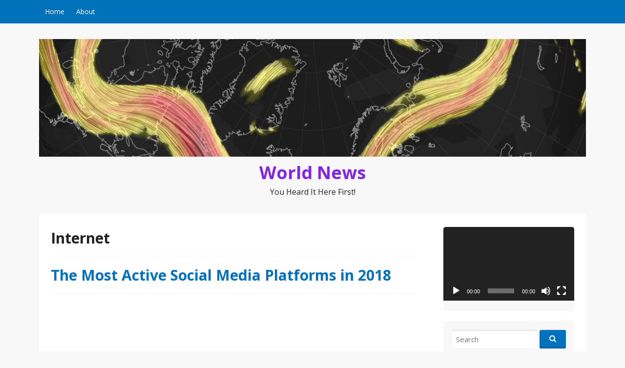

--- FILE ---
content_type: text/html; charset=UTF-8
request_url: https://asciimaps.com/tag/internet/
body_size: 11211
content:
<!DOCTYPE html>
<html lang="lang="en-CA"">
<head>
  <meta charset="UTF-8">
  <meta name="viewport" content="width=device-width, initial-scale=1">
  <meta http-equiv="X-UA-Compatible" content="IE=Edge,chrome=1">
  <link rel="profile" href="http://gmpg.org/xfn/11">
  <title>Internet &#8211; World News</title>
<meta name='robots' content='max-image-preview:large' />
	<style>img:is([sizes="auto" i], [sizes^="auto," i]) { contain-intrinsic-size: 3000px 1500px }</style>
	<link rel='dns-prefetch' href='//fonts.googleapis.com' />
<link rel="alternate" type="application/rss+xml" title="World News &raquo; Feed" href="https://asciimaps.com/feed/" />
<link rel="alternate" type="application/rss+xml" title="World News &raquo; Comments Feed" href="https://asciimaps.com/comments/feed/" />
<link rel="alternate" type="application/rss+xml" title="World News &raquo; Internet Tag Feed" href="https://asciimaps.com/tag/internet/feed/" />
<script type="text/javascript">
/* <![CDATA[ */
window._wpemojiSettings = {"baseUrl":"https:\/\/s.w.org\/images\/core\/emoji\/16.0.1\/72x72\/","ext":".png","svgUrl":"https:\/\/s.w.org\/images\/core\/emoji\/16.0.1\/svg\/","svgExt":".svg","source":{"concatemoji":"https:\/\/asciimaps.com\/wp-includes\/js\/wp-emoji-release.min.js?ver=6.8.3"}};
/*! This file is auto-generated */
!function(s,n){var o,i,e;function c(e){try{var t={supportTests:e,timestamp:(new Date).valueOf()};sessionStorage.setItem(o,JSON.stringify(t))}catch(e){}}function p(e,t,n){e.clearRect(0,0,e.canvas.width,e.canvas.height),e.fillText(t,0,0);var t=new Uint32Array(e.getImageData(0,0,e.canvas.width,e.canvas.height).data),a=(e.clearRect(0,0,e.canvas.width,e.canvas.height),e.fillText(n,0,0),new Uint32Array(e.getImageData(0,0,e.canvas.width,e.canvas.height).data));return t.every(function(e,t){return e===a[t]})}function u(e,t){e.clearRect(0,0,e.canvas.width,e.canvas.height),e.fillText(t,0,0);for(var n=e.getImageData(16,16,1,1),a=0;a<n.data.length;a++)if(0!==n.data[a])return!1;return!0}function f(e,t,n,a){switch(t){case"flag":return n(e,"\ud83c\udff3\ufe0f\u200d\u26a7\ufe0f","\ud83c\udff3\ufe0f\u200b\u26a7\ufe0f")?!1:!n(e,"\ud83c\udde8\ud83c\uddf6","\ud83c\udde8\u200b\ud83c\uddf6")&&!n(e,"\ud83c\udff4\udb40\udc67\udb40\udc62\udb40\udc65\udb40\udc6e\udb40\udc67\udb40\udc7f","\ud83c\udff4\u200b\udb40\udc67\u200b\udb40\udc62\u200b\udb40\udc65\u200b\udb40\udc6e\u200b\udb40\udc67\u200b\udb40\udc7f");case"emoji":return!a(e,"\ud83e\udedf")}return!1}function g(e,t,n,a){var r="undefined"!=typeof WorkerGlobalScope&&self instanceof WorkerGlobalScope?new OffscreenCanvas(300,150):s.createElement("canvas"),o=r.getContext("2d",{willReadFrequently:!0}),i=(o.textBaseline="top",o.font="600 32px Arial",{});return e.forEach(function(e){i[e]=t(o,e,n,a)}),i}function t(e){var t=s.createElement("script");t.src=e,t.defer=!0,s.head.appendChild(t)}"undefined"!=typeof Promise&&(o="wpEmojiSettingsSupports",i=["flag","emoji"],n.supports={everything:!0,everythingExceptFlag:!0},e=new Promise(function(e){s.addEventListener("DOMContentLoaded",e,{once:!0})}),new Promise(function(t){var n=function(){try{var e=JSON.parse(sessionStorage.getItem(o));if("object"==typeof e&&"number"==typeof e.timestamp&&(new Date).valueOf()<e.timestamp+604800&&"object"==typeof e.supportTests)return e.supportTests}catch(e){}return null}();if(!n){if("undefined"!=typeof Worker&&"undefined"!=typeof OffscreenCanvas&&"undefined"!=typeof URL&&URL.createObjectURL&&"undefined"!=typeof Blob)try{var e="postMessage("+g.toString()+"("+[JSON.stringify(i),f.toString(),p.toString(),u.toString()].join(",")+"));",a=new Blob([e],{type:"text/javascript"}),r=new Worker(URL.createObjectURL(a),{name:"wpTestEmojiSupports"});return void(r.onmessage=function(e){c(n=e.data),r.terminate(),t(n)})}catch(e){}c(n=g(i,f,p,u))}t(n)}).then(function(e){for(var t in e)n.supports[t]=e[t],n.supports.everything=n.supports.everything&&n.supports[t],"flag"!==t&&(n.supports.everythingExceptFlag=n.supports.everythingExceptFlag&&n.supports[t]);n.supports.everythingExceptFlag=n.supports.everythingExceptFlag&&!n.supports.flag,n.DOMReady=!1,n.readyCallback=function(){n.DOMReady=!0}}).then(function(){return e}).then(function(){var e;n.supports.everything||(n.readyCallback(),(e=n.source||{}).concatemoji?t(e.concatemoji):e.wpemoji&&e.twemoji&&(t(e.twemoji),t(e.wpemoji)))}))}((window,document),window._wpemojiSettings);
/* ]]> */
</script>
<style id='wp-emoji-styles-inline-css' type='text/css'>

	img.wp-smiley, img.emoji {
		display: inline !important;
		border: none !important;
		box-shadow: none !important;
		height: 1em !important;
		width: 1em !important;
		margin: 0 0.07em !important;
		vertical-align: -0.1em !important;
		background: none !important;
		padding: 0 !important;
	}
</style>
<link rel='stylesheet' id='wp-block-library-css' href='https://asciimaps.com/wp-includes/css/dist/block-library/style.min.css?ver=6.8.3' type='text/css' media='all' />
<style id='classic-theme-styles-inline-css' type='text/css'>
/*! This file is auto-generated */
.wp-block-button__link{color:#fff;background-color:#32373c;border-radius:9999px;box-shadow:none;text-decoration:none;padding:calc(.667em + 2px) calc(1.333em + 2px);font-size:1.125em}.wp-block-file__button{background:#32373c;color:#fff;text-decoration:none}
</style>
<style id='global-styles-inline-css' type='text/css'>
:root{--wp--preset--aspect-ratio--square: 1;--wp--preset--aspect-ratio--4-3: 4/3;--wp--preset--aspect-ratio--3-4: 3/4;--wp--preset--aspect-ratio--3-2: 3/2;--wp--preset--aspect-ratio--2-3: 2/3;--wp--preset--aspect-ratio--16-9: 16/9;--wp--preset--aspect-ratio--9-16: 9/16;--wp--preset--color--black: #000000;--wp--preset--color--cyan-bluish-gray: #abb8c3;--wp--preset--color--white: #ffffff;--wp--preset--color--pale-pink: #f78da7;--wp--preset--color--vivid-red: #cf2e2e;--wp--preset--color--luminous-vivid-orange: #ff6900;--wp--preset--color--luminous-vivid-amber: #fcb900;--wp--preset--color--light-green-cyan: #7bdcb5;--wp--preset--color--vivid-green-cyan: #00d084;--wp--preset--color--pale-cyan-blue: #8ed1fc;--wp--preset--color--vivid-cyan-blue: #0693e3;--wp--preset--color--vivid-purple: #9b51e0;--wp--preset--gradient--vivid-cyan-blue-to-vivid-purple: linear-gradient(135deg,rgba(6,147,227,1) 0%,rgb(155,81,224) 100%);--wp--preset--gradient--light-green-cyan-to-vivid-green-cyan: linear-gradient(135deg,rgb(122,220,180) 0%,rgb(0,208,130) 100%);--wp--preset--gradient--luminous-vivid-amber-to-luminous-vivid-orange: linear-gradient(135deg,rgba(252,185,0,1) 0%,rgba(255,105,0,1) 100%);--wp--preset--gradient--luminous-vivid-orange-to-vivid-red: linear-gradient(135deg,rgba(255,105,0,1) 0%,rgb(207,46,46) 100%);--wp--preset--gradient--very-light-gray-to-cyan-bluish-gray: linear-gradient(135deg,rgb(238,238,238) 0%,rgb(169,184,195) 100%);--wp--preset--gradient--cool-to-warm-spectrum: linear-gradient(135deg,rgb(74,234,220) 0%,rgb(151,120,209) 20%,rgb(207,42,186) 40%,rgb(238,44,130) 60%,rgb(251,105,98) 80%,rgb(254,248,76) 100%);--wp--preset--gradient--blush-light-purple: linear-gradient(135deg,rgb(255,206,236) 0%,rgb(152,150,240) 100%);--wp--preset--gradient--blush-bordeaux: linear-gradient(135deg,rgb(254,205,165) 0%,rgb(254,45,45) 50%,rgb(107,0,62) 100%);--wp--preset--gradient--luminous-dusk: linear-gradient(135deg,rgb(255,203,112) 0%,rgb(199,81,192) 50%,rgb(65,88,208) 100%);--wp--preset--gradient--pale-ocean: linear-gradient(135deg,rgb(255,245,203) 0%,rgb(182,227,212) 50%,rgb(51,167,181) 100%);--wp--preset--gradient--electric-grass: linear-gradient(135deg,rgb(202,248,128) 0%,rgb(113,206,126) 100%);--wp--preset--gradient--midnight: linear-gradient(135deg,rgb(2,3,129) 0%,rgb(40,116,252) 100%);--wp--preset--font-size--small: 13px;--wp--preset--font-size--medium: 20px;--wp--preset--font-size--large: 36px;--wp--preset--font-size--x-large: 42px;--wp--preset--spacing--20: 0.44rem;--wp--preset--spacing--30: 0.67rem;--wp--preset--spacing--40: 1rem;--wp--preset--spacing--50: 1.5rem;--wp--preset--spacing--60: 2.25rem;--wp--preset--spacing--70: 3.38rem;--wp--preset--spacing--80: 5.06rem;--wp--preset--shadow--natural: 6px 6px 9px rgba(0, 0, 0, 0.2);--wp--preset--shadow--deep: 12px 12px 50px rgba(0, 0, 0, 0.4);--wp--preset--shadow--sharp: 6px 6px 0px rgba(0, 0, 0, 0.2);--wp--preset--shadow--outlined: 6px 6px 0px -3px rgba(255, 255, 255, 1), 6px 6px rgba(0, 0, 0, 1);--wp--preset--shadow--crisp: 6px 6px 0px rgba(0, 0, 0, 1);}:where(.is-layout-flex){gap: 0.5em;}:where(.is-layout-grid){gap: 0.5em;}body .is-layout-flex{display: flex;}.is-layout-flex{flex-wrap: wrap;align-items: center;}.is-layout-flex > :is(*, div){margin: 0;}body .is-layout-grid{display: grid;}.is-layout-grid > :is(*, div){margin: 0;}:where(.wp-block-columns.is-layout-flex){gap: 2em;}:where(.wp-block-columns.is-layout-grid){gap: 2em;}:where(.wp-block-post-template.is-layout-flex){gap: 1.25em;}:where(.wp-block-post-template.is-layout-grid){gap: 1.25em;}.has-black-color{color: var(--wp--preset--color--black) !important;}.has-cyan-bluish-gray-color{color: var(--wp--preset--color--cyan-bluish-gray) !important;}.has-white-color{color: var(--wp--preset--color--white) !important;}.has-pale-pink-color{color: var(--wp--preset--color--pale-pink) !important;}.has-vivid-red-color{color: var(--wp--preset--color--vivid-red) !important;}.has-luminous-vivid-orange-color{color: var(--wp--preset--color--luminous-vivid-orange) !important;}.has-luminous-vivid-amber-color{color: var(--wp--preset--color--luminous-vivid-amber) !important;}.has-light-green-cyan-color{color: var(--wp--preset--color--light-green-cyan) !important;}.has-vivid-green-cyan-color{color: var(--wp--preset--color--vivid-green-cyan) !important;}.has-pale-cyan-blue-color{color: var(--wp--preset--color--pale-cyan-blue) !important;}.has-vivid-cyan-blue-color{color: var(--wp--preset--color--vivid-cyan-blue) !important;}.has-vivid-purple-color{color: var(--wp--preset--color--vivid-purple) !important;}.has-black-background-color{background-color: var(--wp--preset--color--black) !important;}.has-cyan-bluish-gray-background-color{background-color: var(--wp--preset--color--cyan-bluish-gray) !important;}.has-white-background-color{background-color: var(--wp--preset--color--white) !important;}.has-pale-pink-background-color{background-color: var(--wp--preset--color--pale-pink) !important;}.has-vivid-red-background-color{background-color: var(--wp--preset--color--vivid-red) !important;}.has-luminous-vivid-orange-background-color{background-color: var(--wp--preset--color--luminous-vivid-orange) !important;}.has-luminous-vivid-amber-background-color{background-color: var(--wp--preset--color--luminous-vivid-amber) !important;}.has-light-green-cyan-background-color{background-color: var(--wp--preset--color--light-green-cyan) !important;}.has-vivid-green-cyan-background-color{background-color: var(--wp--preset--color--vivid-green-cyan) !important;}.has-pale-cyan-blue-background-color{background-color: var(--wp--preset--color--pale-cyan-blue) !important;}.has-vivid-cyan-blue-background-color{background-color: var(--wp--preset--color--vivid-cyan-blue) !important;}.has-vivid-purple-background-color{background-color: var(--wp--preset--color--vivid-purple) !important;}.has-black-border-color{border-color: var(--wp--preset--color--black) !important;}.has-cyan-bluish-gray-border-color{border-color: var(--wp--preset--color--cyan-bluish-gray) !important;}.has-white-border-color{border-color: var(--wp--preset--color--white) !important;}.has-pale-pink-border-color{border-color: var(--wp--preset--color--pale-pink) !important;}.has-vivid-red-border-color{border-color: var(--wp--preset--color--vivid-red) !important;}.has-luminous-vivid-orange-border-color{border-color: var(--wp--preset--color--luminous-vivid-orange) !important;}.has-luminous-vivid-amber-border-color{border-color: var(--wp--preset--color--luminous-vivid-amber) !important;}.has-light-green-cyan-border-color{border-color: var(--wp--preset--color--light-green-cyan) !important;}.has-vivid-green-cyan-border-color{border-color: var(--wp--preset--color--vivid-green-cyan) !important;}.has-pale-cyan-blue-border-color{border-color: var(--wp--preset--color--pale-cyan-blue) !important;}.has-vivid-cyan-blue-border-color{border-color: var(--wp--preset--color--vivid-cyan-blue) !important;}.has-vivid-purple-border-color{border-color: var(--wp--preset--color--vivid-purple) !important;}.has-vivid-cyan-blue-to-vivid-purple-gradient-background{background: var(--wp--preset--gradient--vivid-cyan-blue-to-vivid-purple) !important;}.has-light-green-cyan-to-vivid-green-cyan-gradient-background{background: var(--wp--preset--gradient--light-green-cyan-to-vivid-green-cyan) !important;}.has-luminous-vivid-amber-to-luminous-vivid-orange-gradient-background{background: var(--wp--preset--gradient--luminous-vivid-amber-to-luminous-vivid-orange) !important;}.has-luminous-vivid-orange-to-vivid-red-gradient-background{background: var(--wp--preset--gradient--luminous-vivid-orange-to-vivid-red) !important;}.has-very-light-gray-to-cyan-bluish-gray-gradient-background{background: var(--wp--preset--gradient--very-light-gray-to-cyan-bluish-gray) !important;}.has-cool-to-warm-spectrum-gradient-background{background: var(--wp--preset--gradient--cool-to-warm-spectrum) !important;}.has-blush-light-purple-gradient-background{background: var(--wp--preset--gradient--blush-light-purple) !important;}.has-blush-bordeaux-gradient-background{background: var(--wp--preset--gradient--blush-bordeaux) !important;}.has-luminous-dusk-gradient-background{background: var(--wp--preset--gradient--luminous-dusk) !important;}.has-pale-ocean-gradient-background{background: var(--wp--preset--gradient--pale-ocean) !important;}.has-electric-grass-gradient-background{background: var(--wp--preset--gradient--electric-grass) !important;}.has-midnight-gradient-background{background: var(--wp--preset--gradient--midnight) !important;}.has-small-font-size{font-size: var(--wp--preset--font-size--small) !important;}.has-medium-font-size{font-size: var(--wp--preset--font-size--medium) !important;}.has-large-font-size{font-size: var(--wp--preset--font-size--large) !important;}.has-x-large-font-size{font-size: var(--wp--preset--font-size--x-large) !important;}
:where(.wp-block-post-template.is-layout-flex){gap: 1.25em;}:where(.wp-block-post-template.is-layout-grid){gap: 1.25em;}
:where(.wp-block-columns.is-layout-flex){gap: 2em;}:where(.wp-block-columns.is-layout-grid){gap: 2em;}
:root :where(.wp-block-pullquote){font-size: 1.5em;line-height: 1.6;}
</style>
<link rel='stylesheet' id='cool-tag-cloud-css' href='https://asciimaps.com/wp-content/plugins/cool-tag-cloud/inc/cool-tag-cloud.css?ver=2.25' type='text/css' media='all' />
<link rel='stylesheet' id='govpress-style-css' href='https://asciimaps.com/wp-content/themes/govpress/style.css?ver=6.8.3' type='text/css' media='all' />
<link rel='stylesheet' id='fontawesome-css' href='https://asciimaps.com/wp-content/themes/govpress/fonts/font-awesome/font-awesome.css?ver=4.5.0' type='text/css' media='all' />
<link rel='stylesheet' id='govpress-open-sans-css' href='//fonts.googleapis.com/css?family=Open+Sans%3A300italic%2C400italic%2C600italic%2C700italic%2C400%2C600%2C700%2C300&#038;subset=latin%2Clatin-ext' type='text/css' media='screen' />
<script type="text/javascript" src="https://asciimaps.com/wp-includes/js/jquery/jquery.min.js?ver=3.7.1" id="jquery-core-js"></script>
<script type="text/javascript" src="https://asciimaps.com/wp-includes/js/jquery/jquery-migrate.min.js?ver=3.4.1" id="jquery-migrate-js"></script>
<link rel="https://api.w.org/" href="https://asciimaps.com/wp-json/" /><link rel="alternate" title="JSON" type="application/json" href="https://asciimaps.com/wp-json/wp/v2/tags/48" /><link rel="EditURI" type="application/rsd+xml" title="RSD" href="https://asciimaps.com/xmlrpc.php?rsd" />
<meta name="generator" content="WordPress 6.8.3" />
<style>/* CSS added by WP Meta and Date Remover*/.entry-meta {display:none !important;}
	.home .entry-meta { display: none; }
	.entry-footer {display:none !important;}
	.home .entry-footer { display: none; }</style>	<style type="text/css">
			.site-title a {
			color: #8224e3;
		}
		</style>
	<link rel="icon" href="https://asciimaps.com/wp-content/uploads/2019/08/icon.png" sizes="32x32" />
<link rel="icon" href="https://asciimaps.com/wp-content/uploads/2019/08/icon.png" sizes="192x192" />
<link rel="apple-touch-icon" href="https://asciimaps.com/wp-content/uploads/2019/08/icon.png" />
<meta name="msapplication-TileImage" content="https://asciimaps.com/wp-content/uploads/2019/08/icon.png" />
</head>

<body class="archive tag tag-internet tag-48 wp-theme-govpress layout-sidebar-right">
<div id="page" class="hfeed site">

	
	<nav id="site-navigation" class="main-navigation" role="navigation">
		<div class="col-width">
			<h1 class="menu-toggle">Menu</h1>
			<a class="skip-link screen-reader-text" href="#content">Skip to content</a>

			<div class="nav-menu"><ul>
<li ><a href="https://asciimaps.com/">Home</a></li><li class="page_item page-item-2"><a href="https://asciimaps.com/about/">About</a></li>
</ul></div>
		</div>
	</nav><!-- #site-navigation -->

	<header id="masthead" class="site-header" role="banner">
		<div class="site-branding col-width">
							<a href="https://asciimaps.com/" rel="home">
					<img src="https://asciimaps.com/wp-content/uploads/2018/04/cropped-header.jpg" width="1160" height="250" alt="">
				</a>
						<h1 class="site-title"><a href="https://asciimaps.com/" rel="home">World News</a></h1>
			<h2 class="site-description">You Heard It Here First!</h2>
		</div>
	</header><!-- #masthead -->

	
	<div class="col-width">
		<div id="content" class="site-content">

	<section id="primary" class="content-area">
		<div id="main" class="site-main" role="main">

		
			<header class="entry-header">
				<h1 class="entry-title">
					Internet				</h1>
							</header><!-- .page-header -->

						
				
<article id="post-62" class="post-62 post type-post status-publish format-standard hentry category-internet tag-facebook tag-instagram tag-internet tag-social-media tag-twitter tag-youtube">
	<header class="entry-header">
		<h1 class="entry-title"><a href="https://asciimaps.com/the-most-active-social-media-platforms-in-2018/" rel="bookmark">The Most Active Social Media Platforms in 2018</a></h1>

				<div class="entry-meta">
			<span class="posted-on">Posted on <a href="https://asciimaps.com/the-most-active-social-media-platforms-in-2018/" rel="bookmark"><time class="entry-date published" datetime=""></time><time class="updated" datetime=""></time></a></span><span class="byline"> by <span class="author vcard"><a class="url fn n" href="https://asciimaps.com/author/admin/"></a></span></span>		</div><!-- .entry-meta -->
			</header><!-- .entry-header -->

		<div class="entry-content">
		<p><iframe width="660" height="480" src="https://www.youtube.com/embed/wKyMIrBClYw" frameborder="0" allow="autoplay; encrypted-media" allowfullscreen></iframe><br />
Over a billion of people are now using the Internet every day. Even the third-world countries that need some digital upgrading are slowly catching up &#8211; such as Africa which has one of the fastest growing rates. Because of this, on top of more affordable smartphone devices today, social media continues to grow rapidly as well. </p>
<p>Social Media by far is the most popular service on the internet today. People do not just use them for personal purposes, brands utilize them as well to advertise their products and spread awareness. </p>
<p>Today, Facebook has two billion monthly active users and continues to be the most popular social network by far. However, due to a number of different trends, Facebook is only the number one social media website in 129 to 137 countries. China, in particular, does not use this medium. In fact, Twitter and Instagram &#8211; both owned by Facebook are also blocked in this country. </p>
<p>China is the most populated place on Earth. If you think about it, anything that is popular in this country can statistically overturn any other trends after Facebook. In this country, they use <a href="https://www.forbes.com/sites/ciocentral/2012/10/25/5-things-you-need-to-know-about-chinese-social-media/#30f746519f0a">QZone</a>. It is a social media network with 632 million active users as of the year 2017. </p>
<p>After Facebook, Instagram takes the lead of 600 million active users. This is actually the social network that comes in second to Facebook in the United States and most of the Western Europe Countries in the year 2017 as well. </p>
<p>What is the recent update on Social Media Popularity for 2018?</p>
<p>Dreamrow.com has combined multiple reports and data on social media sites, and according to them, Facebook has about 2.2 billion active users as of March 2018, Youtube now stands at 1.8 billion, and Twitter comes in at third place with 336 million active users on the first quarter of this year. </p>
<p>In conclusion, the top three social media platforms for 2018 are Facebook, Youtube, and Twitter. So, what makes these three platforms so popular and successful? </p>
<h2>Facebook</h2>
<p>Some people may beg to differ, but Facebook is remarkably simple to use. Because its creators have made it user-friendly, almost anybody at any age can start using them within hours. Facebook is used to express and share real-life experiences. And because its purpose is very social, people no longer use them for personal use only. </p>
<p>Businesses, brands, and even government organizations have used them to share news, advertise products and market brands. People can easily post their feelings, share emotional videos and recommend various businesses to their Friends List. </p>
<h2>Youtube</h2>
<p>Youtube is a video platform for content creators. It has a wide plethora of viewing options where people can gain information about beauty and lifestyle tips. This is where people primarily go to find tutorials, reviews, and DIYs. Because the content creators here enjoy all the creative freedom on how they produce their own videos, they establish a more personal relationship with their viewers. </p>
<p>The video blogs or commonly known as &#8220;vlogs&#8221; give this site an edge over the mainstream media. With billions of channels, people can watch, you can count on that there is always something new to watch.</p>
<h2>Twitter</h2>
<p>Just like Facebook, Twitter is user-friendly. You just have to input your status or message and hit the update button. Furthermore, its interface is as simple as it can be. You can easily view the tweets of your friends and stay updated with any news outlets that you are following. </p>
<p>Even the leading traditional publications such as the Time Magazine or the New York Times have adopted Twitter as a means to spread the important and relevant news. On top of this, celebrities use Twitter as a medium to reach out to their fans. </p>
<p>In 2018, almost everybody has a profound understanding of what social media is all about. For some, it is a platform to express their own opinion, while others use it for their business advantage. They have definitely changed the way people, and organizations interact with one another.</p>
			</div><!-- .entry-content -->
	
	<footer class="entry-meta">
		<ul class="entry-meta-taxonomy">
								<li><a href="https://asciimaps.com/tag/facebook/" rel="tag">facebook</a></li><li><a href="https://asciimaps.com/tag/instagram/" rel="tag">instagram</a></li><li><a href="https://asciimaps.com/tag/internet/" rel="tag">Internet</a></li><li><a href="https://asciimaps.com/tag/social-media/" rel="tag">social media</a></li><li><a href="https://asciimaps.com/tag/twitter/" rel="tag">twitter</a></li><li><a href="https://asciimaps.com/tag/youtube/" rel="tag">youtube</a></li>		
			
					</ul>
	</footer><!-- .entry-meta -->

</article><!-- #post-## -->

			
			
		
		</div><!-- #main -->
	</section><!-- #primary -->



	<div id="secondary" class="widget-area" role="complementary">
				<aside id="media_video-2" class="widget widget_media_video"><div style="width:100%;" class="wp-video"><!--[if lt IE 9]><script>document.createElement('video');</script><![endif]-->
<video class="wp-video-shortcode" id="video-62-1" preload="metadata" controls="controls"><source type="video/youtube" src="https://youtu.be/-G2vSGofkAc?_=1" /><a href="https://youtu.be/-G2vSGofkAc">https://youtu.be/-G2vSGofkAc</a></video></div></aside><aside id="search-2" class="widget widget_search"><form role="search" method="get" class="search-form" action="https://asciimaps.com/">
	<label>
		<span class="screen-reader-text">Search for:</span>
		<input type="search" class="search-field" placeholder="Search" value="" name="s" title="Search for:" />
	</label>
	<input type="submit" class="fa search-submit" value="&#xf002;" />
</form>
</aside>
		<aside id="recent-posts-2" class="widget widget_recent_entries">
		<h1 class="widget-title">Recent Posts</h1>
		<ul>
											<li>
					<a href="https://asciimaps.com/baton-rouge-committed-to-a-more-sustainable-community/">Baton Rouge: Committed to a More Sustainable Community</a>
									</li>
											<li>
					<a href="https://asciimaps.com/illegal-dumping-in-georgia-a-growing-concern/">Illegal Dumping in Georgia: A Growing Concern</a>
									</li>
											<li>
					<a href="https://asciimaps.com/waste-and-climate-change-the-interconnected-challenge/">Waste and Climate Change: The Interconnected Challenge</a>
									</li>
											<li>
					<a href="https://asciimaps.com/memphis-takes-the-lead-a-sustainable-symphony-with-zero-waste/">Memphis Takes the Lead: A Sustainable Symphony with Zero Waste</a>
									</li>
											<li>
					<a href="https://asciimaps.com/fifa-21-release-from-playstation/">FIFA 21 release from Playstation</a>
									</li>
					</ul>

		</aside><aside id="tag_cloud-2" class="widget widget_tag_cloud"><h1 class="widget-title">Tag Cloud</h1><div class="tagcloud"><a href="https://asciimaps.com/tag/amritsar/" class="tag-cloud-link tag-link-39 tag-link-position-1" style="font-size: 8pt;" aria-label="Amritsar (1 item)">Amritsar</a>
<a href="https://asciimaps.com/tag/audience/" class="tag-cloud-link tag-link-14 tag-link-position-2" style="font-size: 22pt;" aria-label="audience (2 items)">audience</a>
<a href="https://asciimaps.com/tag/backpackers/" class="tag-cloud-link tag-link-38 tag-link-position-3" style="font-size: 8pt;" aria-label="backpackers (1 item)">backpackers</a>
<a href="https://asciimaps.com/tag/bing/" class="tag-cloud-link tag-link-15 tag-link-position-4" style="font-size: 8pt;" aria-label="bing (1 item)">bing</a>
<a href="https://asciimaps.com/tag/biodegradable/" class="tag-cloud-link tag-link-58 tag-link-position-5" style="font-size: 8pt;" aria-label="biodegradable (1 item)">biodegradable</a>
<a href="https://asciimaps.com/tag/budget/" class="tag-cloud-link tag-link-41 tag-link-position-6" style="font-size: 8pt;" aria-label="budget (1 item)">budget</a>
<a href="https://asciimaps.com/tag/customers/" class="tag-cloud-link tag-link-9 tag-link-position-7" style="font-size: 8pt;" aria-label="customers (1 item)">customers</a>
<a href="https://asciimaps.com/tag/dedicated-server/" class="tag-cloud-link tag-link-52 tag-link-position-8" style="font-size: 8pt;" aria-label="dedicated server (1 item)">dedicated server</a>
<a href="https://asciimaps.com/tag/dumpster-rental/" class="tag-cloud-link tag-link-55 tag-link-position-9" style="font-size: 8pt;" aria-label="dumpster rental (1 item)">dumpster rental</a>
<a href="https://asciimaps.com/tag/environment/" class="tag-cloud-link tag-link-59 tag-link-position-10" style="font-size: 8pt;" aria-label="environment (1 item)">environment</a>
<a href="https://asciimaps.com/tag/facebook/" class="tag-cloud-link tag-link-44 tag-link-position-11" style="font-size: 8pt;" aria-label="facebook (1 item)">facebook</a>
<a href="https://asciimaps.com/tag/fifa/" class="tag-cloud-link tag-link-61 tag-link-position-12" style="font-size: 8pt;" aria-label="FIFA (1 item)">FIFA</a>
<a href="https://asciimaps.com/tag/fifa21/" class="tag-cloud-link tag-link-64 tag-link-position-13" style="font-size: 8pt;" aria-label="FIFA21 (1 item)">FIFA21</a>
<a href="https://asciimaps.com/tag/fitness/" class="tag-cloud-link tag-link-10 tag-link-position-14" style="font-size: 22pt;" aria-label="fitness (2 items)">fitness</a>
<a href="https://asciimaps.com/tag/goa/" class="tag-cloud-link tag-link-36 tag-link-position-15" style="font-size: 8pt;" aria-label="Goa (1 item)">Goa</a>
<a href="https://asciimaps.com/tag/google/" class="tag-cloud-link tag-link-7 tag-link-position-16" style="font-size: 22pt;" aria-label="google (2 items)">google</a>
<a href="https://asciimaps.com/tag/india/" class="tag-cloud-link tag-link-37 tag-link-position-17" style="font-size: 8pt;" aria-label="India (1 item)">India</a>
<a href="https://asciimaps.com/tag/instagram/" class="tag-cloud-link tag-link-43 tag-link-position-18" style="font-size: 8pt;" aria-label="instagram (1 item)">instagram</a>
<a href="https://asciimaps.com/tag/internet/" class="tag-cloud-link tag-link-48 tag-link-position-19" style="font-size: 8pt;" aria-label="Internet (1 item)">Internet</a>
<a href="https://asciimaps.com/tag/internet-marketing/" class="tag-cloud-link tag-link-6 tag-link-position-20" style="font-size: 8pt;" aria-label="Internet Marketing (1 item)">Internet Marketing</a>
<a href="https://asciimaps.com/tag/internet-technology/" class="tag-cloud-link tag-link-51 tag-link-position-21" style="font-size: 8pt;" aria-label="Internet technology (1 item)">Internet technology</a>
<a href="https://asciimaps.com/tag/keywords/" class="tag-cloud-link tag-link-16 tag-link-position-22" style="font-size: 8pt;" aria-label="keywords (1 item)">keywords</a>
<a href="https://asciimaps.com/tag/leads/" class="tag-cloud-link tag-link-8 tag-link-position-23" style="font-size: 8pt;" aria-label="leads (1 item)">leads</a>
<a href="https://asciimaps.com/tag/linkedin/" class="tag-cloud-link tag-link-11 tag-link-position-24" style="font-size: 8pt;" aria-label="linkedin (1 item)">linkedin</a>
<a href="https://asciimaps.com/tag/new-york/" class="tag-cloud-link tag-link-28 tag-link-position-25" style="font-size: 22pt;" aria-label="New York (2 items)">New York</a>
<a href="https://asciimaps.com/tag/ocean-pollution/" class="tag-cloud-link tag-link-56 tag-link-position-26" style="font-size: 8pt;" aria-label="ocean pollution (1 item)">ocean pollution</a>
<a href="https://asciimaps.com/tag/online-services/" class="tag-cloud-link tag-link-12 tag-link-position-27" style="font-size: 8pt;" aria-label="online services (1 item)">online services</a>
<a href="https://asciimaps.com/tag/optimization/" class="tag-cloud-link tag-link-18 tag-link-position-28" style="font-size: 8pt;" aria-label="optimization (1 item)">optimization</a>
<a href="https://asciimaps.com/tag/pd5/" class="tag-cloud-link tag-link-63 tag-link-position-29" style="font-size: 8pt;" aria-label="pd5 (1 item)">pd5</a>
<a href="https://asciimaps.com/tag/pondicherry/" class="tag-cloud-link tag-link-40 tag-link-position-30" style="font-size: 8pt;" aria-label="Pondicherry (1 item)">Pondicherry</a>
<a href="https://asciimaps.com/tag/recycling/" class="tag-cloud-link tag-link-60 tag-link-position-31" style="font-size: 8pt;" aria-label="recycling (1 item)">recycling</a>
<a href="https://asciimaps.com/tag/sea-plastic/" class="tag-cloud-link tag-link-57 tag-link-position-32" style="font-size: 8pt;" aria-label="sea plastic (1 item)">sea plastic</a>
<a href="https://asciimaps.com/tag/searches/" class="tag-cloud-link tag-link-17 tag-link-position-33" style="font-size: 8pt;" aria-label="searches (1 item)">searches</a>
<a href="https://asciimaps.com/tag/seo/" class="tag-cloud-link tag-link-4 tag-link-position-34" style="font-size: 22pt;" aria-label="SEO (2 items)">SEO</a>
<a href="https://asciimaps.com/tag/server/" class="tag-cloud-link tag-link-49 tag-link-position-35" style="font-size: 8pt;" aria-label="server (1 item)">server</a>
<a href="https://asciimaps.com/tag/shared-hosting/" class="tag-cloud-link tag-link-53 tag-link-position-36" style="font-size: 8pt;" aria-label="shared hosting (1 item)">shared hosting</a>
<a href="https://asciimaps.com/tag/social-media/" class="tag-cloud-link tag-link-47 tag-link-position-37" style="font-size: 8pt;" aria-label="social media (1 item)">social media</a>
<a href="https://asciimaps.com/tag/sp4/" class="tag-cloud-link tag-link-62 tag-link-position-38" style="font-size: 8pt;" aria-label="sp4 (1 item)">sp4</a>
<a href="https://asciimaps.com/tag/training/" class="tag-cloud-link tag-link-20 tag-link-position-39" style="font-size: 8pt;" aria-label="training (1 item)">training</a>
<a href="https://asciimaps.com/tag/twitter/" class="tag-cloud-link tag-link-46 tag-link-position-40" style="font-size: 8pt;" aria-label="twitter (1 item)">twitter</a>
<a href="https://asciimaps.com/tag/vps/" class="tag-cloud-link tag-link-50 tag-link-position-41" style="font-size: 8pt;" aria-label="VPS (1 item)">VPS</a>
<a href="https://asciimaps.com/tag/wastage/" class="tag-cloud-link tag-link-54 tag-link-position-42" style="font-size: 8pt;" aria-label="wastage (1 item)">wastage</a>
<a href="https://asciimaps.com/tag/webinars/" class="tag-cloud-link tag-link-13 tag-link-position-43" style="font-size: 8pt;" aria-label="webinars (1 item)">webinars</a>
<a href="https://asciimaps.com/tag/yoga/" class="tag-cloud-link tag-link-19 tag-link-position-44" style="font-size: 8pt;" aria-label="yoga (1 item)">yoga</a>
<a href="https://asciimaps.com/tag/youtube/" class="tag-cloud-link tag-link-45 tag-link-position-45" style="font-size: 8pt;" aria-label="youtube (1 item)">youtube</a></div>
</aside><aside id="archives-2" class="widget widget_archive"><h1 class="widget-title">Archives</h1>
			<ul>
					<li><a href='https://asciimaps.com/2025/08/'>August 2025</a></li>
	<li><a href='https://asciimaps.com/2024/12/'>December 2024</a></li>
	<li><a href='https://asciimaps.com/2024/08/'>August 2024</a></li>
	<li><a href='https://asciimaps.com/2023/09/'>September 2023</a></li>
	<li><a href='https://asciimaps.com/2020/09/'>September 2020</a></li>
	<li><a href='https://asciimaps.com/2020/07/'>July 2020</a></li>
	<li><a href='https://asciimaps.com/2020/04/'>April 2020</a></li>
	<li><a href='https://asciimaps.com/2020/02/'>February 2020</a></li>
	<li><a href='https://asciimaps.com/2019/08/'>August 2019</a></li>
	<li><a href='https://asciimaps.com/2019/03/'>March 2019</a></li>
	<li><a href='https://asciimaps.com/2019/01/'>January 2019</a></li>
	<li><a href='https://asciimaps.com/2018/12/'>December 2018</a></li>
	<li><a href='https://asciimaps.com/2018/06/'>June 2018</a></li>
	<li><a href='https://asciimaps.com/2018/04/'>April 2018</a></li>
	<li><a href='https://asciimaps.com/2018/01/'>January 2018</a></li>
	<li><a href='https://asciimaps.com/2017/08/'>August 2017</a></li>
	<li><a href='https://asciimaps.com/2016/11/'>November 2016</a></li>
	<li><a href='https://asciimaps.com/2016/05/'>May 2016</a></li>
	<li><a href='https://asciimaps.com/2016/03/'>March 2016</a></li>
			</ul>

			</aside><aside id="media_image-2" class="widget widget_media_image"><img width="300" height="600" src="https://asciimaps.com/wp-content/uploads/2018/06/UnicefRohingya23_300x600.gif" class="image wp-image-71  attachment-full size-full" alt="" style="max-width: 100%; height: auto;" decoding="async" loading="lazy" /></aside><aside id="categories-2" class="widget widget_categories"><h1 class="widget-title">Categories</h1>
			<ul>
					<li class="cat-item cat-item-3"><a href="https://asciimaps.com/category/business/">Business</a>
</li>
	<li class="cat-item cat-item-66"><a href="https://asciimaps.com/category/dumpster-rentals/">Dumpster Rentals</a>
</li>
	<li class="cat-item cat-item-65"><a href="https://asciimaps.com/category/environment/">Environment</a>
</li>
	<li class="cat-item cat-item-2"><a href="https://asciimaps.com/category/fitness/">Fitness</a>
</li>
	<li class="cat-item cat-item-42"><a href="https://asciimaps.com/category/internet/">Internet</a>
</li>
	<li class="cat-item cat-item-1"><a href="https://asciimaps.com/category/recent-news/">Recent News</a>
</li>
	<li class="cat-item cat-item-31"><a href="https://asciimaps.com/category/travel/">Travel</a>
</li>
			</ul>

			</aside><aside id="media_image-3" class="widget widget_media_image"><img width="640" height="480" src="https://asciimaps.com/wp-content/uploads/2020/04/nqco.png" class="image wp-image-135  attachment-full size-full" alt="" style="max-width: 100%; height: auto;" decoding="async" loading="lazy" srcset="https://asciimaps.com/wp-content/uploads/2020/04/nqco.png 640w, https://asciimaps.com/wp-content/uploads/2020/04/nqco-300x225.png 300w" sizes="auto, (max-width: 640px) 100vw, 640px" /></aside>	</div><!-- #secondary -->


		</div><!-- #content -->
	</div><!-- .col-width -->

	

	
	<footer class="site-footer no-widgets" role="contentinfo">
		<div class="col-width">
							Powered by <a href="http://govpress.org/">GovPress</a>, the <a href="http://wordpress.org/">WordPress</a> theme for government.					</div><!-- .col-width -->
	</footer><!-- .site-footer -->
</div><!-- #page -->

<script type="speculationrules">
{"prefetch":[{"source":"document","where":{"and":[{"href_matches":"\/*"},{"not":{"href_matches":["\/wp-*.php","\/wp-admin\/*","\/wp-content\/uploads\/*","\/wp-content\/*","\/wp-content\/plugins\/*","\/wp-content\/themes\/govpress\/*","\/*\\?(.+)"]}},{"not":{"selector_matches":"a[rel~=\"nofollow\"]"}},{"not":{"selector_matches":".no-prefetch, .no-prefetch a"}}]},"eagerness":"conservative"}]}
</script>
    <script>
        function coolTagCloudToggle( element ) {
            var parent = element.closest('.cool-tag-cloud');
            parent.querySelector('.cool-tag-cloud-inner').classList.toggle('cool-tag-cloud-active');
            parent.querySelector( '.cool-tag-cloud-load-more').classList.toggle('cool-tag-cloud-active');
        }
    </script>
    <link rel='stylesheet' id='mediaelement-css' href='https://asciimaps.com/wp-includes/js/mediaelement/mediaelementplayer-legacy.min.css?ver=4.2.17' type='text/css' media='all' />
<link rel='stylesheet' id='wp-mediaelement-css' href='https://asciimaps.com/wp-includes/js/mediaelement/wp-mediaelement.min.css?ver=6.8.3' type='text/css' media='all' />
<script type="text/javascript" id="custom-script-js-extra">
/* <![CDATA[ */
var wpdata = {"object_id":"48","site_url":"https:\/\/asciimaps.com"};
/* ]]> */
</script>
<script type="text/javascript" src="https://asciimaps.com/wp-content/plugins/wp-meta-and-date-remover/assets/js/inspector.js?ver=1.1" id="custom-script-js"></script>
<script type="text/javascript" src="https://asciimaps.com/wp-content/themes/govpress/js/combined-min.js?ver=1.5.2" id="govpress-theme-js"></script>
<script type="text/javascript" id="mediaelement-core-js-before">
/* <![CDATA[ */
var mejsL10n = {"language":"en","strings":{"mejs.download-file":"Download File","mejs.install-flash":"You are using a browser that does not have Flash player enabled or installed. Please turn on your Flash player plugin or download the latest version from https:\/\/get.adobe.com\/flashplayer\/","mejs.fullscreen":"Fullscreen","mejs.play":"Play","mejs.pause":"Pause","mejs.time-slider":"Time Slider","mejs.time-help-text":"Use Left\/Right Arrow keys to advance one second, Up\/Down arrows to advance ten seconds.","mejs.live-broadcast":"Live Broadcast","mejs.volume-help-text":"Use Up\/Down Arrow keys to increase or decrease volume.","mejs.unmute":"Unmute","mejs.mute":"Mute","mejs.volume-slider":"Volume Slider","mejs.video-player":"Video Player","mejs.audio-player":"Audio Player","mejs.captions-subtitles":"Captions\/Subtitles","mejs.captions-chapters":"Chapters","mejs.none":"None","mejs.afrikaans":"Afrikaans","mejs.albanian":"Albanian","mejs.arabic":"Arabic","mejs.belarusian":"Belarusian","mejs.bulgarian":"Bulgarian","mejs.catalan":"Catalan","mejs.chinese":"Chinese","mejs.chinese-simplified":"Chinese (Simplified)","mejs.chinese-traditional":"Chinese (Traditional)","mejs.croatian":"Croatian","mejs.czech":"Czech","mejs.danish":"Danish","mejs.dutch":"Dutch","mejs.english":"English","mejs.estonian":"Estonian","mejs.filipino":"Filipino","mejs.finnish":"Finnish","mejs.french":"French","mejs.galician":"Galician","mejs.german":"German","mejs.greek":"Greek","mejs.haitian-creole":"Haitian Creole","mejs.hebrew":"Hebrew","mejs.hindi":"Hindi","mejs.hungarian":"Hungarian","mejs.icelandic":"Icelandic","mejs.indonesian":"Indonesian","mejs.irish":"Irish","mejs.italian":"Italian","mejs.japanese":"Japanese","mejs.korean":"Korean","mejs.latvian":"Latvian","mejs.lithuanian":"Lithuanian","mejs.macedonian":"Macedonian","mejs.malay":"Malay","mejs.maltese":"Maltese","mejs.norwegian":"Norwegian","mejs.persian":"Persian","mejs.polish":"Polish","mejs.portuguese":"Portuguese","mejs.romanian":"Romanian","mejs.russian":"Russian","mejs.serbian":"Serbian","mejs.slovak":"Slovak","mejs.slovenian":"Slovenian","mejs.spanish":"Spanish","mejs.swahili":"Swahili","mejs.swedish":"Swedish","mejs.tagalog":"Tagalog","mejs.thai":"Thai","mejs.turkish":"Turkish","mejs.ukrainian":"Ukrainian","mejs.vietnamese":"Vietnamese","mejs.welsh":"Welsh","mejs.yiddish":"Yiddish"}};
/* ]]> */
</script>
<script type="text/javascript" src="https://asciimaps.com/wp-includes/js/mediaelement/mediaelement-and-player.min.js?ver=4.2.17" id="mediaelement-core-js"></script>
<script type="text/javascript" src="https://asciimaps.com/wp-includes/js/mediaelement/mediaelement-migrate.min.js?ver=6.8.3" id="mediaelement-migrate-js"></script>
<script type="text/javascript" id="mediaelement-js-extra">
/* <![CDATA[ */
var _wpmejsSettings = {"pluginPath":"\/wp-includes\/js\/mediaelement\/","classPrefix":"mejs-","stretching":"responsive","audioShortcodeLibrary":"mediaelement","videoShortcodeLibrary":"mediaelement"};
/* ]]> */
</script>
<script type="text/javascript" src="https://asciimaps.com/wp-includes/js/mediaelement/wp-mediaelement.min.js?ver=6.8.3" id="wp-mediaelement-js"></script>
<script type="text/javascript" src="https://asciimaps.com/wp-includes/js/mediaelement/renderers/vimeo.min.js?ver=4.2.17" id="mediaelement-vimeo-js"></script>

</body>
</html>
